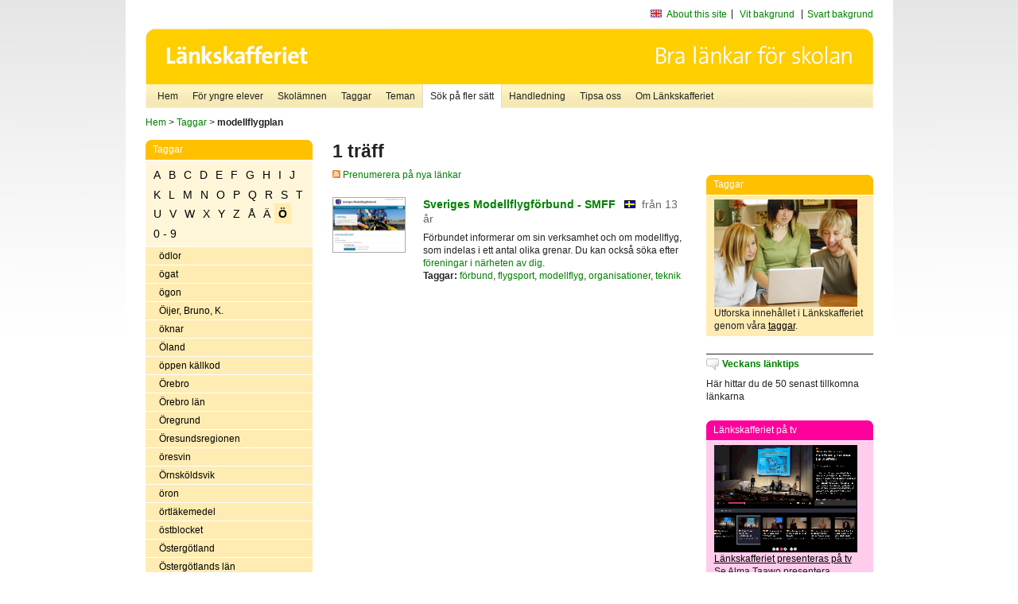

--- FILE ---
content_type: text/html
request_url: http://poasdebian.stacken.kth.se/v2/cgi-bin/search.cgi?mode=keywords&pattern=modellflygplan&tag=%D6
body_size: 5539
content:
	<!DOCTYPE html PUBLIC "-//W3C//DTD XHTML 1.0 Transitional//EN" "http://www.w3.org/TR/xhtml1/DTD/xhtml1-transitional.dtd">
	<html xmlns="http://www.w3.org/1999/xhtml">
	<head>
<meta http-equiv="Content-Type" content="text/html; charset=iso-8859-1" />
<style type="text/css" media="screen">@import url("/v2/css/master_screen.css");</style>
<!--[if lt IE 7]>
	<link rel="stylesheet" type="text/css" href="/v2/css/master_ie6.css" media="screen">
<![endif]-->


<link rel="stylesheet" type="text/css" href="/v2/css/agoodid_edit.css" />
<style type="text/css" media="screen">
	@import url("/v2/css/agoodid_edit2.css");
</style>

<link rel="alternate stylesheet" type="text/css" media="screen" title="black-theme" href="/v2/css/agoodid_black.css" />

<!-- <script src="/v2/includes/analytics.js" type="text/javascript"></script> -->

<script src="/v2/includes/styleswitch.js" type="text/javascript">


/***********************************************
* Style Sheet Switcher v1.1- © Dynamic Drive DHTML code library (www.dynamicdrive.com)
* This notice MUST stay intact for legal use
* Visit Dynamic Drive at http://www.dynamicdrive.com/ for this script and 100s more
***********************************************/
</script>
<script type="text/javascript">
	function printerFriendlyOpen(URL)
		{
			printWindow = window.open(URL,'utskriftsvanlig','toolbar=no,directories=no,location=no,status=no,menubar=yes,scrollbars=yes,resizable=yes,copyhistory=no,width=668,height=600');
		       printWindow.focus();
		}
</script>
<script type="text/javascript">

  var _gaq = _gaq || [];
  _gaq.push(['_setAccount', 'UA-24364567-1']);
  _gaq.push(['_setDomainName', '.lankskafferiet.org']);
  _gaq.push(['_trackPageview']);

  (function() {
    var ga = document.createElement('script'); ga.type = 'text/javascript'; ga.async = true;
    ga.src = ('https:' == document.location.protocol ? 'https://ssl' : 'http://www') + '.google-analytics.com/ga.js';
    var s = document.getElementsByTagName('script')[0]; s.parentNode.insertBefore(ga, s);
  })();

</script>
<script type="text/javascript">
  function recordOutboundLink(link, category, action) {
    _gat._getTrackerByName()._trackEvent(category, action);
    setTimeout('', 100);
  }
</script>
  <title>Länkskafferiet - Sökresultat</title>

  <meta name="DC.Title" content="Sökresultat" />
	<link rel="SCHEMA.dc" href="http://www.dublincore.org/documents/dces/" />
    <meta name="DC.Identifier" content="http://poasdebian.stacken.kth.se/v2/cgi-bin/search.cgi?mode=keywords&pattern=modellflygplan&tag=%D6" />
    <meta name="DC.Creator" content="Skolverket" />
    <meta name="DC.Subject" content="informations&aring;tervinning" />
    <meta name="DC.Subject" content="informationsk&auml;llor p&aring; Internet" />
    <meta name="DC.Subject" content="informationss&ouml;kning" />
    <meta name="DC.Subject" content="kvalitetsgranskade webbplatser" />
    <meta name="DC.Subject" content="l&auml;nklistor" />
    <meta name="DC.Subject" content="l&auml;nksamling" />
    <meta name="DC.Subject" content="l&auml;nktips" />
    <meta name="DC.Subject" content="s&ouml;kmotor" />
    <meta name="DC.Subject" content="s&ouml;ktj&auml;nst" />
    <meta name="DC.Subject" content="skol&auml;mnen" />
    <meta name="DC.Subject" content="&auml;mnessorterade l&auml;nkar" />
    <meta name="DC.Description" content="L&auml;nkskafferiet &auml;r Sveriges nationella &auml;mnesportal och &auml;r en del av det svenska Skoldatan&auml;tet, som drivs av Skolverket. Alla l&auml;nkar som beskrivs i databasen &auml;r granskade och utvalda f&ouml;r att vara till hj&auml;lp i skolarbetet, fr&auml;mst f&ouml;r elever mellan 10 och 15 &aring;r." />
    <meta name="DC.Publisher" content="Skolverket" />
    <meta name="DC.Date" scheme="W3CDTF" content="1995-06-12" />
    <meta name="DC.Type" scheme="DCMIType" content="Text" />
    <meta name="DC.Format" scheme="IMT" content="text/html" />
    <link rel="SCHEMA.imt" href="http://sunsite.auc.dk/RFC/rfc/rfc2046.html" />
    <meta name="DC.Language" scheme="ISO639-2" content="swe" />
    <meta name="DC.Relation.IsPartOf" scheme="URI" content="http://mktest.educ.umu.se" />
    <meta name="DC.Rights" content="Copyright &copy; 1996-2026 Skolverket" />

  </head>    
  <body>
  <div id="container">
	<div id="globalInfo">
<div id="siteNav">
<!--
		<a href="http://www.skolverket.se"><img class="mysk-logo" alt="" src="/v2/images/spacer.gif" height="18" width="81" /></a>
	
	<div id="breadcrumb">
		<a href="http://www.skolverket.se/itiskolan">
					&gt; IT i skolan</a>
			&gt; <a class="last" href="/">
					Länkskafferiet</a>

			</div>
-->
<ul id="search">
			</li>
	<li class="english">
            	<a href="/om/in_english/">
					About this site</a>			</li>
<!--
<li class="lyssna">
				<a href='http://spoxy4.insipio.com/generator/se/lankskafferiet.org/'  class="ISI_REMOVE" accesskey="L" target="_top">Lyssna</a>

			</li>
-->
<li class="standard-layout">
		<a href="javascript:chooseStyle('none', 60)" checked="checked">Vit bakgrund</a>
			</li>
		<li class="black-layout">
		<a href="javascript:chooseStyle('black-theme', 60)">Svart bakgrund</a>
			</li>
</ul>
			
</div>	
<div id="globalNav">
			<img width="915" height="100" border="0" alt="Länkskafferiet - kvalitetsgranskade länkar för skolarbetet" src='/v2/images/ls-toppbild-080214.gif' usemap="#HeadMap"/>
	<map id ="HeadMap"
		 name="HeadMap">
	<area shape="rect" alt='' title='Länkskafferiet - kvalitetsgranskade länkar för skolarbetet' coords="10,10,200,58" href='/v2/'/>
	</map>				
		<div id="corners-bigimage"></div>
			<div id="ul-background"></div>
			<ul>
<li class='catul-category catul-category-147'><a href='/v2/'>Hem</a></li>
<li class='catul-category catul-category-220'><a href='/ugglor/'>F&ouml;r yngre elever</a></li>
<li class='catul-category catul-category-260'><a href='/amnen/'>Skolämnen</a></li>
<li class='catul-category catul-category-148'><a href='/v2/cgi-bin/keywords.cgi'>Taggar</a></li>
<li class='catul-category catul-category-217'><a href='/teman/'>Teman</a></li>
<li class='active catul-category catul-category-217'><a href='/v2/cgi-bin/search.cgi?form=advanced'>S&ouml;k p&aring; fler s&auml;tt</a></li>
<li class='catul-category catul-category-244'><a href='/for-larare/'>Handledning</a></li>
<li class='catul-category catul-category-242'><a href='/tipsa-oss/'>Tipsa oss</a></li>
<li class='catul-category catul-category-240'><a class='active' href='/om/'>Om Länkskafferiet</a></li>
			</ul>
		</div>
		
    </div>
	<div class="nav-breadcrumbs">
		<p><a href="/">Hem</a> &gt; <a href="/v2/cgi-bin/keywords.cgi">Taggar</a> &gt; <strong>modellflygplan</strong></p>
	</div>
	
	<div id="localNav">
		<div class="module-nav color-yellow">
			<h5>Taggar</h5>
          <ul class="tags-nav">
<li><a href="/v2/cgi-bin/search.cgi?mode=keywords&pattern=modellflygplan&tag=A">A</a></li><li><a href="/v2/cgi-bin/search.cgi?mode=keywords&pattern=modellflygplan&tag=B">B</a></li><li><a href="/v2/cgi-bin/search.cgi?mode=keywords&pattern=modellflygplan&tag=C">C</a></li><li><a href="/v2/cgi-bin/search.cgi?mode=keywords&pattern=modellflygplan&tag=D">D</a></li><li><a href="/v2/cgi-bin/search.cgi?mode=keywords&pattern=modellflygplan&tag=E">E</a></li><li><a href="/v2/cgi-bin/search.cgi?mode=keywords&pattern=modellflygplan&tag=F">F</a></li><li><a href="/v2/cgi-bin/search.cgi?mode=keywords&pattern=modellflygplan&tag=G">G</a></li><li><a href="/v2/cgi-bin/search.cgi?mode=keywords&pattern=modellflygplan&tag=H">H</a></li><li><a href="/v2/cgi-bin/search.cgi?mode=keywords&pattern=modellflygplan&tag=I">I</a></li><li><a href="/v2/cgi-bin/search.cgi?mode=keywords&pattern=modellflygplan&tag=J">J</a></li><li><a href="/v2/cgi-bin/search.cgi?mode=keywords&pattern=modellflygplan&tag=K">K</a></li><li><a href="/v2/cgi-bin/search.cgi?mode=keywords&pattern=modellflygplan&tag=L">L</a></li><li><a href="/v2/cgi-bin/search.cgi?mode=keywords&pattern=modellflygplan&tag=M">M</a></li><li><a href="/v2/cgi-bin/search.cgi?mode=keywords&pattern=modellflygplan&tag=N">N</a></li><li><a href="/v2/cgi-bin/search.cgi?mode=keywords&pattern=modellflygplan&tag=O">O</a></li><li><a href="/v2/cgi-bin/search.cgi?mode=keywords&pattern=modellflygplan&tag=P">P</a></li><li><a href="/v2/cgi-bin/search.cgi?mode=keywords&pattern=modellflygplan&tag=Q">Q</a></li><li><a href="/v2/cgi-bin/search.cgi?mode=keywords&pattern=modellflygplan&tag=R">R</a></li><li><a href="/v2/cgi-bin/search.cgi?mode=keywords&pattern=modellflygplan&tag=S">S</a></li><li><a href="/v2/cgi-bin/search.cgi?mode=keywords&pattern=modellflygplan&tag=T">T</a></li><li><a href="/v2/cgi-bin/search.cgi?mode=keywords&pattern=modellflygplan&tag=U">U</a></li><li><a href="/v2/cgi-bin/search.cgi?mode=keywords&pattern=modellflygplan&tag=V">V</a></li><li><a href="/v2/cgi-bin/search.cgi?mode=keywords&pattern=modellflygplan&tag=W">W</a></li><li><a href="/v2/cgi-bin/search.cgi?mode=keywords&pattern=modellflygplan&tag=X">X</a></li><li><a href="/v2/cgi-bin/search.cgi?mode=keywords&pattern=modellflygplan&tag=Y">Y</a></li><li><a href="/v2/cgi-bin/search.cgi?mode=keywords&pattern=modellflygplan&tag=Z">Z</a></li><li><a href="/v2/cgi-bin/search.cgi?mode=keywords&pattern=modellflygplan&tag=%C5">Å</a></li><li><a href="/v2/cgi-bin/search.cgi?mode=keywords&pattern=modellflygplan&tag=%C4">Ä</a></li><li class='selected'><a href="/v2/cgi-bin/search.cgi?mode=keywords&pattern=modellflygplan&tag=%D6">Ö</a></li><li><a href="/v2/cgi-bin/search.cgi?mode=keywords&pattern=modellflygplan&tag=0%20-%209">0 - 9</a></li>		</ul>
		<br class="clearer" />
            <ul>
<li class="catul-article"><a href="/v2/cgi-bin/search.cgi?mode=keywords;pattern=%F6dlor" target="_blank">ödlor</a> </li><li class="catul-article"><a href="/v2/cgi-bin/search.cgi?mode=keywords;pattern=%F6gat" target="_blank">ögat</a> </li><li class="catul-article"><a href="/v2/cgi-bin/search.cgi?mode=keywords;pattern=%F6gon" target="_blank">ögon</a> </li><li class="catul-article"><a href="/v2/cgi-bin/search.cgi?mode=keywords;pattern=%D6ijer%2C%20Bruno%2C%20K." target="_blank">Öijer, Bruno, K.</a> </li><li class="catul-article"><a href="/v2/cgi-bin/search.cgi?mode=keywords;pattern=%F6knar" target="_blank">öknar</a> </li><li class="catul-article"><a href="/v2/cgi-bin/search.cgi?mode=keywords;pattern=%D6land" target="_blank">Öland</a> </li><li class="catul-article"><a href="/v2/cgi-bin/search.cgi?mode=keywords;pattern=%F6ppen%20k%E4llkod" target="_blank">öppen källkod</a> </li><li class="catul-article"><a href="/v2/cgi-bin/search.cgi?mode=keywords;pattern=%D6rebro" target="_blank">Örebro</a> </li><li class="catul-article"><a href="/v2/cgi-bin/search.cgi?mode=keywords;pattern=%D6rebro%20l%E4n" target="_blank">Örebro län</a> </li><li class="catul-article"><a href="/v2/cgi-bin/search.cgi?mode=keywords;pattern=%D6regrund" target="_blank">Öregrund</a> </li><li class="catul-article"><a href="/v2/cgi-bin/search.cgi?mode=keywords;pattern=%D6resundsregionen" target="_blank">Öresundsregionen</a> </li><li class="catul-article"><a href="/v2/cgi-bin/search.cgi?mode=keywords;pattern=%F6resvin" target="_blank">öresvin</a> </li><li class="catul-article"><a href="/v2/cgi-bin/search.cgi?mode=keywords;pattern=%D6rnsk%F6ldsvik" target="_blank">Örnsköldsvik</a> </li><li class="catul-article"><a href="/v2/cgi-bin/search.cgi?mode=keywords;pattern=%F6ron" target="_blank">öron</a> </li><li class="catul-article"><a href="/v2/cgi-bin/search.cgi?mode=keywords;pattern=%F6rtl%E4kemedel" target="_blank">örtläkemedel</a> </li><li class="catul-article"><a href="/v2/cgi-bin/search.cgi?mode=keywords;pattern=%F6stblocket" target="_blank">östblocket</a> </li><li class="catul-article"><a href="/v2/cgi-bin/search.cgi?mode=keywords;pattern=%D6sterg%F6tland" target="_blank">Östergötland</a> </li><li class="catul-article"><a href="/v2/cgi-bin/search.cgi?mode=keywords;pattern=%D6sterg%F6tlands%20l%E4n" target="_blank">Östergötlands län</a> </li><li class="catul-article"><a href="/v2/cgi-bin/search.cgi?mode=keywords;pattern=%F6stersj%F6l%E4nderna" target="_blank">östersjöländerna</a> </li><li class="catul-article"><a href="/v2/cgi-bin/search.cgi?mode=keywords;pattern=%D6stersj%F6n" target="_blank">Östersjön</a> </li><li class="catul-article"><a href="/v2/cgi-bin/search.cgi?mode=keywords;pattern=%D6stersund" target="_blank">Östersund</a> </li><li class="catul-article"><a href="/v2/cgi-bin/search.cgi?mode=keywords;pattern=%D6steuropa" target="_blank">Östeuropa</a> </li><li class="catul-article"><a href="/v2/cgi-bin/search.cgi?mode=keywords;pattern=%F6vernaturliga%20v%E4sen" target="_blank">övernaturliga väsen</a> </li><li class="catul-article"><a href="/v2/cgi-bin/search.cgi?mode=keywords;pattern=%F6versv%E4mningar" target="_blank">översvämningar</a> </li><li class="catul-article"><a href="/v2/cgi-bin/search.cgi?mode=keywords;pattern=%F6vers%E4ttning" target="_blank">översättning</a> </li><li class="catul-article"><a href="/v2/cgi-bin/search.cgi?mode=keywords;pattern=%F6vervikt" target="_blank">övervikt</a> </li>             </ul>
			<div class="bottom"></div>
		</div>
	
		<div class="module-line">
			<h5 class="comment icon">Tipsa oss</h5>
			<p>Har du ett bra tips på en länk? <a href="/tipsa-oss">Tipsa oss!</a></p>
		</div>

		<div class="module-line">
			<h5><a class="external icon" href="http://kollakallan.skolverket.se/kallkritik/lathund/" target="_blank">Kolla Källan</a></h5>
			<p>Lär dig mer om källkritik på Kolla Källan</p>
		</div>
		
		<div class="module-line">
			<h5 class="rss icon">Nyhetsflöde (RSS)</h5>
			<p>F&aring; senaste nytt direkt till din webbl&auml;sare, intran&auml;t eller webbplats.<br /><a href="/om/importera_nyheter/" title="Alla nyhetsfl&ouml;den fr&aring;n L&auml;nkskafferiet och It f&ouml;r pedagoger samt en beskrivning av hur du kan h&auml;mta nyhetsfl&ouml;den">Se alla nyhetsflöden.</a></p>
		</div>
		
		
	    
	</div>
 
	<div id="content">
        <h1>1 träff</h1>
        <div class="lankskafferiet-hits">
			<p><a href="/rss/rss.html"><img src="/v2/images/feed-icon-10x10.jpg" alt="RSS"> Prenumerera på nya länkar</a></p>
            
              <!-- Hit nr : 0 -->
              <!--  Postid: 6607 -->
              <!--  Subject: Pr-Pt -->
              <!--  Owner: Rouhia Lotfkhah -->
              <!--  Aspect: Organisationer, institutioner och föreningar -->
              <!--  Newlink: Nej -->
              <!--  Classification: Prd.09:bf Sveriges Modellflygförbund -->
              <!--  Keywords: förbund, organisationer, flygsport, teknik, modellflyg, modellflygplan -->
    	<div class="one-article">
     <div class="image"> <a href="https://www.modellflygforbund.se/" onclick="javascript:recordOutboundLink(this, 'Outbound Links', this.href);" target="_blank"><img class="thumb" src="https://api.thumbalizr.com/?url=https://www.modellflygforbund.se/&api_key=1PHdALkd1vQJS3lfQSK2zuRh&width=360&quality=90&encoding=jpg" alt="Sveriges Modellflygförbund - SMFF"  width="90" height="68" /><a></div>
      
				<div class="text">
					<h2><a href="https://www.modellflygforbund.se/" onclick="javascript:recordOutboundLink(this, 'Outbound Links', this.href);" target="_blank">Sveriges Modellflygförbund - SMFF</a>
						<span class="language">&nbsp;<img src="/v2/images/flaggor/Svenska.gif" alt="Webbplatsen har innehåll på Svenska" onmouseover="window.status = 'Webbplatsen har innehåll på Svenska'" onmouseout="window.status = ''" border="0" height="10" width="14" /></span>
						<span class="age">fr&aring;n 13 &aring;r</span>
					</h2>					
					<p>Förbundet informerar om sin verksamhet och om modellflyg, som indelas i ett antal olika grenar. Du kan också söka efter <a href="https://www.modellflygforbund.se/forbundet/hittaforening/" target="_blank">föreningar i närheten av dig</a>.
					<br />
                      <strong>Taggar:</strong> <a href="/v2/cgi-bin/search.cgi?mode=keywords&amp;pattern=f%F6rbund" title="Taggar: förbund" onmouseover="self.status='Taggar: förbund'; return true">förbund</a>,  <a href="/v2/cgi-bin/search.cgi?mode=keywords&amp;pattern=flygsport" title="Taggar: flygsport" onmouseover="self.status='Taggar: flygsport'; return true">flygsport</a>,  <a href="/v2/cgi-bin/search.cgi?mode=keywords&amp;pattern=modellflyg" title="Taggar: modellflyg" onmouseover="self.status='Taggar: modellflyg'; return true">modellflyg</a>,  <a href="/v2/cgi-bin/search.cgi?mode=keywords&amp;pattern=organisationer" title="Taggar: organisationer" onmouseover="self.status='Taggar: organisationer'; return true">organisationer</a>,  <a href="/v2/cgi-bin/search.cgi?mode=keywords&amp;pattern=teknik" title="Taggar: teknik" onmouseover="self.status='Taggar: teknik'; return true">teknik</a>
</p>
				</div>
		</div>
    		<p class="lankskafferiet-pagination"> &nbsp;</p>
    		</div>

         </div>          
	<div id="sidebar">
<div class="module-simple">
			<script type="text/javascript" src="/v2/includes/swfobject.js"></script>
						<div id="backflash"></div>
								<script type="text/javascript">
											var so2 = new SWFObject("/v2/includes/ls_hem-knapp.swf", "mymovie", "210", "100", "8", "#FFFFFF");
														so2.addParam("wmode","transparent");

														so2.write("backflash");
																</script>
																
</div>

<br /><br />

<div class="module-rounded color-yellow">
<h5>Taggar</h5>
 <p> <a href="http://lankskafferiet.org/v2/cgi-bin/keywords.cgi" target="_blank"><img height="135" width="180" src="/bilder/elever.JPG" alt="Elever tittar på Länkskafferiets taggar"/></a> <br />
   Utforska  inneh&aring;llet i L&auml;nkskafferiet genom v&aring;ra <a href="http://lankskafferiet.org/v2/cgi-bin/keywords.cgi" target="_blank">taggar</a>.<br />
</div>

<div class="module-line">
<h5 class="comment icon"><a href="http://lankskafferiet.org/nya-lankar/" target="_blank">Veckans l&auml;nktips</a></h5>
<p>H&auml;r hittar du de 50 senast tillkomna l&auml;nkarna<br />
</p>
</div>

<div class="module-rounded color-pink">
  <h5>Länkskafferiet p&aring; tv</h5>
  <p><a href="http://www.ur.se/play/160907" target="_blank"><img height="135" width="180" src="/bilder/URPlay.gif" alt="Länkskafferiet presenteras på tv"/></a><br />
    <a href="http://www.ur.se/play/160907" target="_blank">Länkskafferiet presenteras på tv</a><br />
    Se Alma Taawo presentera L&auml;nkskafferiet i Kunskapskanalen.<br> 
  </p>
</div>


<div class="module-rounded color-yellow">
<h5>Creative Commons</h5>
 <p><a href="https://www.skolverket.se/publikationer?id=2713" target="_blank"><img height="141" width="100" src="/bilder/ccfolder.jpg" alt="Ladda ner Skolverkets Creative Commons-broschyr"/></a><br />
 <a href="https://www.skolverket.se/publikationer?id=2713" target="_blank"><strong>Ladda ner Skolverkets Creative Commons-guide</strong></a>.<br />
</div>

<div class="module-line">
  <h5 class="info icon">Skolverket om k&auml;llkritik</h5>
  <p><a href="http://www.skolverket.se/skolutveckling/resurser-for-larande/kollakallan" target="_blank">K&auml;llkritik f&ouml;r yngre elever</a><br />
  <a href="https://www.skolverket.se/skolutveckling/inspiration-och-stod-i-arbetet/stod-i-arbetet/kallkritik-i-gymnasieskolan" target="_blank">K&auml;llkritik i gymnasieskolan</a><br />
  <a href="https://www.skolverket.se/skolutveckling/inspiration-och-stod-i-arbetet/stod-i-arbetet/guide-for-kallkritik-for-larare" target="_blank">Guide f&ouml;r k&auml;llkritik f&ouml;r l&auml;rare</a><br />
  <a href="https://www.skolverket.se/skolutveckling/inspiration-och-stod-i-arbetet/stod-i-arbetet/resurser-for-undervisning-i-kallkritik" target="_blank">Resurser f&ouml;r undervisning i k&auml;llkritik</a></p>
 
</div>

<div class="module-line">
  <h5 class="comment icon">Sökruta p&aring; din egen sajt</h5>
Lägg Länkskafferiets sökruta <a href="http://lankskafferiet.org/for-larare/widget/" target="_blank">på din egen sajt</a>.</div>
    </div>
 
		<div id="footer">
		<p class="updated">
	Senast uppdaterad: 2026-01-24<br />
	Webbansvar: <a href="mailto:alma.taawo@skolverket.se">Alma Taawo</a><br />
	<br />
	<br />
	<a href="http://www.artviper.net" title="professional website design artViper">Thumbshots by professional website design</a>

	</p>

<p class="address">
UniPoll AB<br /> 
Aln&auml;sv&auml;gen 5
<br />
17078 Solna<br />
Telefon: 08-52 48 41 23<br />
Mobil: 070 - 533 94 29<br />
E-post: <a href="mailto:info.se">info.se</a>
</p>

	
 </div>
</div> <!-- container slut -->
</body>
</html>
